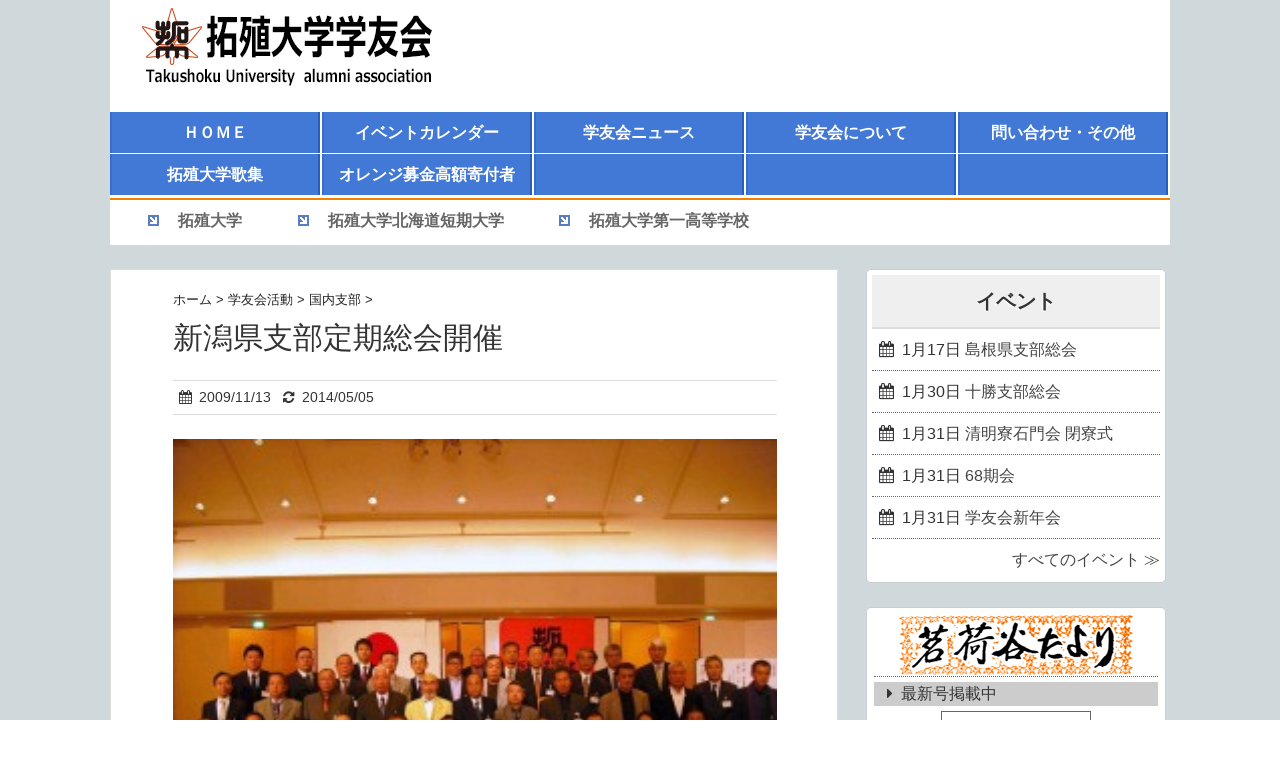

--- FILE ---
content_type: text/html; charset=UTF-8
request_url: https://takushoku-alumni.jp/20091113_523
body_size: 15377
content:
<!DOCTYPE HTML>
<html lang="ja">
<head>
<meta charset="utf-8">
<meta http-equiv="X-UA-Compatible" content="IE=edge,chrome=1">
<meta name="viewport" content="width=device-width, initial-scale=1.0" />
<title>新潟県支部定期総会開催 &#8211; 拓殖大学学友会</title>
<link rel="alternate" type="application/rss+xml" title="拓殖大学学友会 RSS Feed" href="https://takushoku-alumni.jp/feed" />
<link rel="pingback" href="https://takushoku-alumni.jp/xmlrpc.php" />
<link rel="shortcut icon" href="https://takushoku-alumni.jp/wp-content/themes/gush2/images/favicon.ico" />
<link rel="stylesheet" type="text/css" href="https://takushoku-alumni.jp/wp-content/themes/gush2/style.css" media="all" />
<link href="//netdna.bootstrapcdn.com/font-awesome/4.7.0/css/font-awesome.min.css" rel="stylesheet">
<!--[if lt IE 9]>
<script src="https://takushoku-alumni.jp/wp-content/themes/gush2/js/html5shiv.js" charset="UTF-8"></script>
<script src="https://takushoku-alumni.jp/wp-content/themes/gush2/js/css3-mediaqueries.js" charset="UTF-8"></script>
<![endif]-->
<link rel='dns-prefetch' href='//s.w.org' />
		<script type="text/javascript">
			window._wpemojiSettings = {"baseUrl":"https:\/\/s.w.org\/images\/core\/emoji\/13.0.1\/72x72\/","ext":".png","svgUrl":"https:\/\/s.w.org\/images\/core\/emoji\/13.0.1\/svg\/","svgExt":".svg","source":{"concatemoji":"https:\/\/takushoku-alumni.jp\/wp-includes\/js\/wp-emoji-release.min.js?ver=5.6.16"}};
			!function(e,a,t){var n,r,o,i=a.createElement("canvas"),p=i.getContext&&i.getContext("2d");function s(e,t){var a=String.fromCharCode;p.clearRect(0,0,i.width,i.height),p.fillText(a.apply(this,e),0,0);e=i.toDataURL();return p.clearRect(0,0,i.width,i.height),p.fillText(a.apply(this,t),0,0),e===i.toDataURL()}function c(e){var t=a.createElement("script");t.src=e,t.defer=t.type="text/javascript",a.getElementsByTagName("head")[0].appendChild(t)}for(o=Array("flag","emoji"),t.supports={everything:!0,everythingExceptFlag:!0},r=0;r<o.length;r++)t.supports[o[r]]=function(e){if(!p||!p.fillText)return!1;switch(p.textBaseline="top",p.font="600 32px Arial",e){case"flag":return s([127987,65039,8205,9895,65039],[127987,65039,8203,9895,65039])?!1:!s([55356,56826,55356,56819],[55356,56826,8203,55356,56819])&&!s([55356,57332,56128,56423,56128,56418,56128,56421,56128,56430,56128,56423,56128,56447],[55356,57332,8203,56128,56423,8203,56128,56418,8203,56128,56421,8203,56128,56430,8203,56128,56423,8203,56128,56447]);case"emoji":return!s([55357,56424,8205,55356,57212],[55357,56424,8203,55356,57212])}return!1}(o[r]),t.supports.everything=t.supports.everything&&t.supports[o[r]],"flag"!==o[r]&&(t.supports.everythingExceptFlag=t.supports.everythingExceptFlag&&t.supports[o[r]]);t.supports.everythingExceptFlag=t.supports.everythingExceptFlag&&!t.supports.flag,t.DOMReady=!1,t.readyCallback=function(){t.DOMReady=!0},t.supports.everything||(n=function(){t.readyCallback()},a.addEventListener?(a.addEventListener("DOMContentLoaded",n,!1),e.addEventListener("load",n,!1)):(e.attachEvent("onload",n),a.attachEvent("onreadystatechange",function(){"complete"===a.readyState&&t.readyCallback()})),(n=t.source||{}).concatemoji?c(n.concatemoji):n.wpemoji&&n.twemoji&&(c(n.twemoji),c(n.wpemoji)))}(window,document,window._wpemojiSettings);
		</script>
		<style type="text/css">
img.wp-smiley,
img.emoji {
	display: inline !important;
	border: none !important;
	box-shadow: none !important;
	height: 1em !important;
	width: 1em !important;
	margin: 0 .07em !important;
	vertical-align: -0.1em !important;
	background: none !important;
	padding: 0 !important;
}
</style>
	<link rel='stylesheet' id='wp-block-library-css'  href='https://takushoku-alumni.jp/wp-includes/css/dist/block-library/style.min.css?ver=5.6.16' type='text/css' media='all' />
<link rel='stylesheet' id='events-manager-css'  href='https://takushoku-alumni.jp/wp-content/plugins/events-manager/includes/css/events_manager.css?ver=5.99' type='text/css' media='all' />
<link rel='stylesheet' id='meteor-slides-css'  href='https://takushoku-alumni.jp/wp-content/plugins/meteor-slides/css/meteor-slides.css?ver=1.0' type='text/css' media='all' />
<link rel='stylesheet' id='slb_core-css'  href='https://takushoku-alumni.jp/wp-content/plugins/simple-lightbox/client/css/app.css?ver=2.8.1' type='text/css' media='all' />
<script type='text/javascript' src='https://takushoku-alumni.jp/wp-includes/js/jquery/jquery.min.js?ver=3.5.1' id='jquery-core-js'></script>
<script type='text/javascript' src='https://takushoku-alumni.jp/wp-includes/js/jquery/jquery-migrate.min.js?ver=3.3.2' id='jquery-migrate-js'></script>
<script type='text/javascript' src='https://takushoku-alumni.jp/wp-includes/js/jquery/ui/core.min.js?ver=1.12.1' id='jquery-ui-core-js'></script>
<script type='text/javascript' src='https://takushoku-alumni.jp/wp-includes/js/jquery/ui/mouse.min.js?ver=1.12.1' id='jquery-ui-mouse-js'></script>
<script type='text/javascript' src='https://takushoku-alumni.jp/wp-includes/js/jquery/ui/sortable.min.js?ver=1.12.1' id='jquery-ui-sortable-js'></script>
<script type='text/javascript' src='https://takushoku-alumni.jp/wp-includes/js/jquery/ui/datepicker.min.js?ver=1.12.1' id='jquery-ui-datepicker-js'></script>
<script type='text/javascript' id='jquery-ui-datepicker-js-after'>
jQuery(document).ready(function(jQuery){jQuery.datepicker.setDefaults({"closeText":"\u9589\u3058\u308b","currentText":"\u4eca\u65e5","monthNames":["1\u6708","2\u6708","3\u6708","4\u6708","5\u6708","6\u6708","7\u6708","8\u6708","9\u6708","10\u6708","11\u6708","12\u6708"],"monthNamesShort":["1\u6708","2\u6708","3\u6708","4\u6708","5\u6708","6\u6708","7\u6708","8\u6708","9\u6708","10\u6708","11\u6708","12\u6708"],"nextText":"\u6b21","prevText":"\u524d","dayNames":["\u65e5\u66dc\u65e5","\u6708\u66dc\u65e5","\u706b\u66dc\u65e5","\u6c34\u66dc\u65e5","\u6728\u66dc\u65e5","\u91d1\u66dc\u65e5","\u571f\u66dc\u65e5"],"dayNamesShort":["\u65e5","\u6708","\u706b","\u6c34","\u6728","\u91d1","\u571f"],"dayNamesMin":["\u65e5","\u6708","\u706b","\u6c34","\u6728","\u91d1","\u571f"],"dateFormat":"y.mm.dd","firstDay":0,"isRTL":false});});
</script>
<script type='text/javascript' src='https://takushoku-alumni.jp/wp-includes/js/jquery/ui/menu.min.js?ver=1.12.1' id='jquery-ui-menu-js'></script>
<script type='text/javascript' src='https://takushoku-alumni.jp/wp-includes/js/dist/vendor/wp-polyfill.min.js?ver=7.4.4' id='wp-polyfill-js'></script>
<script type='text/javascript' id='wp-polyfill-js-after'>
( 'fetch' in window ) || document.write( '<script src="https://takushoku-alumni.jp/wp-includes/js/dist/vendor/wp-polyfill-fetch.min.js?ver=3.0.0"></scr' + 'ipt>' );( document.contains ) || document.write( '<script src="https://takushoku-alumni.jp/wp-includes/js/dist/vendor/wp-polyfill-node-contains.min.js?ver=3.42.0"></scr' + 'ipt>' );( window.DOMRect ) || document.write( '<script src="https://takushoku-alumni.jp/wp-includes/js/dist/vendor/wp-polyfill-dom-rect.min.js?ver=3.42.0"></scr' + 'ipt>' );( window.URL && window.URL.prototype && window.URLSearchParams ) || document.write( '<script src="https://takushoku-alumni.jp/wp-includes/js/dist/vendor/wp-polyfill-url.min.js?ver=3.6.4"></scr' + 'ipt>' );( window.FormData && window.FormData.prototype.keys ) || document.write( '<script src="https://takushoku-alumni.jp/wp-includes/js/dist/vendor/wp-polyfill-formdata.min.js?ver=3.0.12"></scr' + 'ipt>' );( Element.prototype.matches && Element.prototype.closest ) || document.write( '<script src="https://takushoku-alumni.jp/wp-includes/js/dist/vendor/wp-polyfill-element-closest.min.js?ver=2.0.2"></scr' + 'ipt>' );
</script>
<script type='text/javascript' src='https://takushoku-alumni.jp/wp-includes/js/dist/dom-ready.min.js?ver=93db39f6fe07a70cb9217310bec0a531' id='wp-dom-ready-js'></script>
<script type='text/javascript' src='https://takushoku-alumni.jp/wp-includes/js/dist/i18n.min.js?ver=9e36b5da09c96c657b0297fd6f7cb1fd' id='wp-i18n-js'></script>
<script type='text/javascript' id='wp-a11y-js-translations'>
( function( domain, translations ) {
	var localeData = translations.locale_data[ domain ] || translations.locale_data.messages;
	localeData[""].domain = domain;
	wp.i18n.setLocaleData( localeData, domain );
} )( "default", {"translation-revision-date":"2025-10-03 12:48:21+0000","generator":"GlotPress\/4.0.1","domain":"messages","locale_data":{"messages":{"":{"domain":"messages","plural-forms":"nplurals=1; plural=0;","lang":"ja_JP"},"Notifications":["\u901a\u77e5"]}},"comment":{"reference":"wp-includes\/js\/dist\/a11y.js"}} );
</script>
<script type='text/javascript' src='https://takushoku-alumni.jp/wp-includes/js/dist/a11y.min.js?ver=f23e5b9c6e4214e0ec04d318a7c9f898' id='wp-a11y-js'></script>
<script type='text/javascript' id='jquery-ui-autocomplete-js-extra'>
/* <![CDATA[ */
var uiAutocompleteL10n = {"noResults":"\u898b\u3064\u304b\u308a\u307e\u305b\u3093\u3067\u3057\u305f\u3002","oneResult":"1\u4ef6\u306e\u7d50\u679c\u304c\u898b\u3064\u304b\u308a\u307e\u3057\u305f\u3002\u4e0a\u4e0b\u30ad\u30fc\u3092\u4f7f\u3063\u3066\u64cd\u4f5c\u3067\u304d\u307e\u3059\u3002","manyResults":"%d\u4ef6\u306e\u7d50\u679c\u304c\u898b\u3064\u304b\u308a\u307e\u3057\u305f\u3002\u4e0a\u4e0b\u30ad\u30fc\u3092\u4f7f\u3063\u3066\u64cd\u4f5c\u3067\u304d\u307e\u3059\u3002","itemSelected":"\u9805\u76ee\u3092\u9078\u629e\u3057\u307e\u3057\u305f\u3002"};
/* ]]> */
</script>
<script type='text/javascript' src='https://takushoku-alumni.jp/wp-includes/js/jquery/ui/autocomplete.min.js?ver=1.12.1' id='jquery-ui-autocomplete-js'></script>
<script type='text/javascript' src='https://takushoku-alumni.jp/wp-includes/js/jquery/ui/resizable.min.js?ver=1.12.1' id='jquery-ui-resizable-js'></script>
<script type='text/javascript' src='https://takushoku-alumni.jp/wp-includes/js/jquery/ui/draggable.min.js?ver=1.12.1' id='jquery-ui-draggable-js'></script>
<script type='text/javascript' src='https://takushoku-alumni.jp/wp-includes/js/jquery/ui/controlgroup.min.js?ver=1.12.1' id='jquery-ui-controlgroup-js'></script>
<script type='text/javascript' src='https://takushoku-alumni.jp/wp-includes/js/jquery/ui/checkboxradio.min.js?ver=1.12.1' id='jquery-ui-checkboxradio-js'></script>
<script type='text/javascript' src='https://takushoku-alumni.jp/wp-includes/js/jquery/ui/button.min.js?ver=1.12.1' id='jquery-ui-button-js'></script>
<script type='text/javascript' src='https://takushoku-alumni.jp/wp-includes/js/jquery/ui/dialog.min.js?ver=1.12.1' id='jquery-ui-dialog-js'></script>
<script type='text/javascript' id='events-manager-js-extra'>
/* <![CDATA[ */
var EM = {"ajaxurl":"https:\/\/takushoku-alumni.jp\/wp-admin\/admin-ajax.php","locationajaxurl":"https:\/\/takushoku-alumni.jp\/wp-admin\/admin-ajax.php?action=locations_search","firstDay":"0","locale":"ja","dateFormat":"y\/m\/d","ui_css":"https:\/\/takushoku-alumni.jp\/wp-content\/plugins\/events-manager\/includes\/css\/jquery-ui.min.css","show24hours":"1","is_ssl":"1","google_maps_api":"AIzaSyDSP4It76IOMr215vt9A0vPUtFm9xxGdQ4","txt_search":"\u691c\u7d22","txt_searching":"\u691c\u7d22\u4e2d...","txt_loading":"\u8aad\u307f\u8fbc\u307f\u4e2d\u2026"};
/* ]]> */
</script>
<script type='text/javascript' src='https://takushoku-alumni.jp/wp-content/plugins/events-manager/includes/js/events-manager.js?ver=5.99' id='events-manager-js'></script>
<script type='text/javascript' src='https://takushoku-alumni.jp/wp-content/plugins/meteor-slides/js/jquery.cycle.all.js?ver=5.6.16' id='jquery-cycle-js'></script>
<script type='text/javascript' src='https://takushoku-alumni.jp/wp-content/plugins/meteor-slides/js/jquery.metadata.v2.js?ver=5.6.16' id='jquery-metadata-js'></script>
<script type='text/javascript' src='https://takushoku-alumni.jp/wp-content/plugins/meteor-slides/js/jquery.touchwipe.1.1.1.js?ver=5.6.16' id='jquery-touchwipe-js'></script>
<script type='text/javascript' id='meteorslides-script-js-extra'>
/* <![CDATA[ */
var meteorslidessettings = {"meteorslideshowspeed":"2000","meteorslideshowduration":"10000","meteorslideshowheight":"200","meteorslideshowwidth":"800","meteorslideshowtransition":"scrollLeft"};
/* ]]> */
</script>
<script type='text/javascript' src='https://takushoku-alumni.jp/wp-content/plugins/meteor-slides/js/slideshow.js?ver=5.6.16' id='meteorslides-script-js'></script>
<link rel="https://api.w.org/" href="https://takushoku-alumni.jp/wp-json/" /><link rel="alternate" type="application/json" href="https://takushoku-alumni.jp/wp-json/wp/v2/posts/523" /><link rel="canonical" href="https://takushoku-alumni.jp/20091113_523" />
<link rel='shortlink' href='https://takushoku-alumni.jp/?p=523' />
<link rel="alternate" type="application/json+oembed" href="https://takushoku-alumni.jp/wp-json/oembed/1.0/embed?url=https%3A%2F%2Ftakushoku-alumni.jp%2F20091113_523" />
<link rel="alternate" type="text/xml+oembed" href="https://takushoku-alumni.jp/wp-json/oembed/1.0/embed?url=https%3A%2F%2Ftakushoku-alumni.jp%2F20091113_523&#038;format=xml" />
</head>
<body class="post-template-default single single-post postid-523 single-format-standard">

<div id="fb-root"></div>
<script>(function(d, s, id) {
  var js, fjs = d.getElementsByTagName(s)[0];
  if (d.getElementById(id)) return;
  js = d.createElement(s); js.id = id;
  js.src = "//connect.facebook.net/ja_JP/sdk.js#xfbml=1&version=v2.8";
  fjs.parentNode.insertBefore(js, fjs);
}(document, 'script', 'facebook-jssdk'));</script>

<div id="header"><!-- header -->
	<header>
		<div class="menubtn"><i class="fa fa-bars"></i><span id="navi_btn">NAVI</span>　<span id="school_btn">SCHOOL</span></div>
		<div class="hgroup">
			<h1 class="top_title"><a href="https://takushoku-alumni.jp" title="拓殖大学学友会"><img src="https://takushoku-alumni.jp/wp-content/themes/gush2/images/logo.png" width="320" height="100" /></a></h1>
		</div>
		<nav id="navi" class="togmenu"><ul id="menu-header_navigation" class="menu clearfix"><li id="menu-item-13559" class="menu-item menu-item-type-custom menu-item-object-custom menu-item-home menu-item-13559"><a href="https://takushoku-alumni.jp/">ＨＯＭＥ</a></li>
<li id="menu-item-15507" class="menu-item menu-item-type-post_type menu-item-object-page menu-item-15507"><a href="https://takushoku-alumni.jp/calender">イベントカレンダー</a></li>
<li id="menu-item-13560" class="menu-item menu-item-type-custom menu-item-object-custom menu-item-home menu-item-has-children menu-item-13560"><a href="https://takushoku-alumni.jp/#news_head">学友会ニュース</a>
<ul class="sub-menu">
	<li id="menu-item-13566" class="menu-item menu-item-type-taxonomy menu-item-object-category current-post-ancestor menu-item-13566"><a href="https://takushoku-alumni.jp/category/a00_active_news">学友会活動</a></li>
	<li id="menu-item-13565" class="menu-item menu-item-type-taxonomy menu-item-object-category menu-item-13565"><a href="https://takushoku-alumni.jp/category/b00_network">学友ネットワーク</a></li>
	<li id="menu-item-13561" class="menu-item menu-item-type-taxonomy menu-item-object-category menu-item-13561"><a href="https://takushoku-alumni.jp/category/c00_report">お知らせ</a></li>
	<li id="menu-item-13564" class="menu-item menu-item-type-taxonomy menu-item-object-category menu-item-13564"><a href="https://takushoku-alumni.jp/category/d00_univ_news">大学活動情報</a></li>
	<li id="menu-item-13568" class="menu-item menu-item-type-taxonomy menu-item-object-category menu-item-13568"><a href="https://takushoku-alumni.jp/category/e00_tayori">茗荷谷たより</a></li>
	<li id="menu-item-13563" class="menu-item menu-item-type-taxonomy menu-item-object-category menu-item-13563"><a href="https://takushoku-alumni.jp/category/g00_movie">動画情報</a></li>
	<li id="menu-item-13567" class="menu-item menu-item-type-taxonomy menu-item-object-category menu-item-13567"><a href="https://takushoku-alumni.jp/category/h00_newly-published">新刊紹介</a></li>
	<li id="menu-item-13562" class="menu-item menu-item-type-taxonomy menu-item-object-category menu-item-13562"><a href="https://takushoku-alumni.jp/category/z00_noncategorized">その他</a></li>
</ul>
</li>
<li id="menu-item-13569" class="menu-item menu-item-type-post_type menu-item-object-page menu-item-has-children menu-item-13569"><a href="https://takushoku-alumni.jp/summary">学友会について</a>
<ul class="sub-menu">
	<li id="menu-item-13570" class="menu-item menu-item-type-post_type menu-item-object-page menu-item-13570"><a href="https://takushoku-alumni.jp/summary/history">学友会沿革</a></li>
	<li id="menu-item-13571" class="menu-item menu-item-type-post_type menu-item-object-page menu-item-13571"><a href="https://takushoku-alumni.jp/summary/successive_chair">歴代学友会長</a></li>
	<li id="menu-item-13573" class="menu-item menu-item-type-post_type menu-item-object-page menu-item-13573"><a href="https://takushoku-alumni.jp/summary/exe_branch">連合会・支部役員一覧</a></li>
	<li id="menu-item-13574" class="menu-item menu-item-type-post_type menu-item-object-page menu-item-13574"><a href="https://takushoku-alumni.jp/summary/exe_same_year">期別代表幹事一覧</a></li>
	<li id="menu-item-13576" class="menu-item menu-item-type-post_type menu-item-object-page menu-item-13576"><a href="https://takushoku-alumni.jp/summary/dues">会費納入のお願い</a></li>
</ul>
</li>
<li id="menu-item-20553" class="menu-item menu-item-type-post_type menu-item-object-page menu-item-has-children menu-item-20553"><a href="https://takushoku-alumni.jp/contact_us">問い合わせ・その他</a>
<ul class="sub-menu">
	<li id="menu-item-13577" class="menu-item menu-item-type-post_type menu-item-object-page menu-item-13577"><a href="https://takushoku-alumni.jp/contact_us/qanda">よくある質問</a></li>
</ul>
</li>
<li id="menu-item-13585" class="menu-item menu-item-type-post_type menu-item-object-page menu-item-13585"><a href="https://takushoku-alumni.jp/kasyu">拓殖大学歌集</a></li>
<li id="menu-item-14870" class="menu-item menu-item-type-custom menu-item-object-custom menu-item-14870"><a href="https://takushoku-alumni.jp/20250731_23319">オレンジ募金高額寄付者</a></li>
<li id="menu-item-14871" class="dummy menu-item menu-item-type-custom menu-item-object-custom menu-item-14871"><a>　</a></li>
<li id="menu-item-20557" class="dummy menu-item menu-item-type-custom menu-item-object-custom menu-item-20557"><a>　</a></li>
<li id="menu-item-20558" class="dummy menu-item menu-item-type-custom menu-item-object-custom menu-item-20558"><a>　</a></li>
</ul></nav>		<nav id="school_link" class="togmenu"><ul id="menu-school_link" class="menu clearfix"><li id="menu-item-13588" class="menu-item menu-item-type-custom menu-item-object-custom menu-item-13588"><a target="_blank" rel="noopener" href="http://www.takushoku-u.ac.jp/">拓殖大学</a></li>
<li id="menu-item-13589" class="menu-item menu-item-type-custom menu-item-object-custom menu-item-13589"><a target="_blank" rel="noopener" href="http://www.takushoku-hc.ac.jp/">拓殖大学北海道短期大学</a></li>
<li id="menu-item-13590" class="menu-item menu-item-type-custom menu-item-object-custom menu-item-13590"><a target="_blank" rel="noopener" href="http://www.takuichi.ed.jp/">拓殖大学第一高等学校</a></li>
</ul></nav>	</header>
</div><!-- //header -->
<div id="contents"><!-- contentns -->
<div id="main">
<div id="entry_body">

<!-- メイン上部 728*90 スマホ非表示-->
<!-- //メイン上部 728*90 -->

<div id="article_body"><article>
<header><div class="pankuzu">
	<div id="breadcrumb">
		<div itemscope itemtype="http://data-vocabulary.org/Breadcrumb"> <a href="https://takushoku-alumni.jp" itemprop="url"> <span itemprop="title">ホーム</span> </a> &gt; </div>
				<div itemscope itemtype="http://data-vocabulary.org/Breadcrumb"> <a href="https://takushoku-alumni.jp/category/a00_active_news" itemprop="url"> <span itemprop="title">学友会活動</span> </a> &gt; </div>
				<div itemscope itemtype="http://data-vocabulary.org/Breadcrumb"> <a href="https://takushoku-alumni.jp/category/a00_active_news/a02_domestic" itemprop="url"> <span itemprop="title">国内支部</span> </a> &gt; </div>
			</div>
</div><!--//pankuzu-->

<!--ループ開始-->
		<h1 id="single_title">新潟県支部定期総会開催</h1>
		<div class="meta_box">
							<p><i class="fa fa-calendar"></i><time class="entry-date" datetime="2009-11-13T10:23:45+09:00">2009/11/13</time>&nbsp;&nbsp;&nbsp;<i class="fa fa-refresh"></i>2014/05/05</p>
					</div></header><!--//meta_box-->
		<p><a href="https://takushoku-alumni.jp/wp-content/uploads/200911131019.jpg" data-slb-active="1" data-slb-asset="365953696" data-slb-internal="0" data-slb-group="523"><img loading="lazy" src="https://takushoku-alumni.jp/wp-content/uploads/200911131019-300x225.jpg" alt="平成21年度岩手県支部総会①" width="300" height="225" class="alignnone size-large wp-image-6707" /></a></p>
<p>来る10月25日新潟県支部定期総会を新潟グランドホテル(社長は学72期中山和郎氏)にて開催いたしました。</p>
<p>今回は学友会創立100周年にあたり渡辺学長に「大陸関与か海洋連携か」をテーマに記念講演をお願い致しました。当日は在校生の父兄も3名出席され真剣に学長のお話に聞き入っておりました。スケジュールの関係で質疑応答の時間が十分にとれなかったのが残念でなりませでした。</p>
<p>学友会からは井上副会長、女子の会メイプルからは中島千寿子さんのご出席を頂き、母校拓殖大学の入試、就職状況そして学生スポーツ界での数々の活躍のお話し、そして学友会の活動状況をお聞かせ頂きました。</p>
<p>定期総会、記念講演会終了後、渡辺学長、父兄をまじえての懇親会も盛り上がり非常に楽しいひと時を過ごすことができました。別れを惜しむ学友十数名は二次会へと会場を移しこちらも大変盛り上がり、そして来年の再会を約束しつつ三々五々家路につきました。</p>
<p class="right">学70期 鈴木 記</p>
<p><a href="https://takushoku-alumni.jp/wp-content/uploads/200911131020.jpg" data-slb-active="1" data-slb-asset="946558533" data-slb-internal="0" data-slb-group="523"><img loading="lazy" src="https://takushoku-alumni.jp/wp-content/uploads/200911131020-250x187.jpg" alt="平成21年度岩手県支部総会②" width="250" height="187" class="alignnone size-medium wp-image-6708" /></a></p>

		<div id="cat_tag"><span><a href="https://takushoku-alumni.jp/category/a00_active_news/a02_domestic" rel="category tag">国内支部</a></span><span> <a href="https://takushoku-alumni.jp/tag/%e6%96%b0%e6%bd%9f%e7%9c%8c%e6%94%af%e9%83%a8" rel="tag">新潟県支部</a> </span></div>

		<div id="entry_footer_ad"><aside>
						<div class="clear"></div>
		</aside></div><!--//ad-->

	<!--ループ終了-->

</article></div><!--//article_body-->

<div id="relations">
	<h3>最近の記事</h3>
	<ul class="rel-in clearfix">
					<li>
				<ul class="clearfix">
					<li class="rel-in-thumb"><a href="https://takushoku-alumni.jp/20260115_23773" title="第五代学長 宇垣 一成氏の顕彰碑を慰霊"><img width="150" height="150" src="https://takushoku-alumni.jp/wp-content/uploads/202601151127-150x150.jpg" class="attachment-thumbnail size-thumbnail" alt="集合写真" loading="lazy" srcset="https://takushoku-alumni.jp/wp-content/uploads/202601151127-150x150.jpg 150w, https://takushoku-alumni.jp/wp-content/uploads/202601151127-100x100.jpg 100w, https://takushoku-alumni.jp/wp-content/uploads/202601151127-110x110.jpg 110w" sizes="(max-width: 150px) 100vw, 150px" /></a></li>
  					<li class="rel-in-ttl"><a href="https://takushoku-alumni.jp/20260115_23773">第五代学長 宇垣 一成氏の顕彰碑を慰霊</a></li>
				</ul>
			</li>
					<li>
				<ul class="clearfix">
					<li class="rel-in-thumb"><a href="https://takushoku-alumni.jp/20260113_23768" title="伯友会(ブラジル研究会OB会)総会"><img width="150" height="150" src="https://takushoku-alumni.jp/wp-content/uploads/202601131318-150x150.jpg" class="attachment-thumbnail size-thumbnail" alt="令和7年伯友会(ブラジル研究会OB会)総会" loading="lazy" srcset="https://takushoku-alumni.jp/wp-content/uploads/202601131318-150x150.jpg 150w, https://takushoku-alumni.jp/wp-content/uploads/202601131318-100x100.jpg 100w, https://takushoku-alumni.jp/wp-content/uploads/202601131318-110x110.jpg 110w" sizes="(max-width: 150px) 100vw, 150px" /></a></li>
  					<li class="rel-in-ttl"><a href="https://takushoku-alumni.jp/20260113_23768">伯友会(ブラジル研究会OB会)総会</a></li>
				</ul>
			</li>
					<li>
				<ul class="clearfix">
					<li class="rel-in-thumb"><a href="https://takushoku-alumni.jp/20260113_23765" title="広島県支部総会"><img width="150" height="150" src="https://takushoku-alumni.jp/wp-content/uploads/202601131257-150x150.jpg" class="attachment-thumbnail size-thumbnail" alt="令和7年度広島県支部総会" loading="lazy" srcset="https://takushoku-alumni.jp/wp-content/uploads/202601131257-150x150.jpg 150w, https://takushoku-alumni.jp/wp-content/uploads/202601131257-100x100.jpg 100w, https://takushoku-alumni.jp/wp-content/uploads/202601131257-110x110.jpg 110w" sizes="(max-width: 150px) 100vw, 150px" /></a></li>
  					<li class="rel-in-ttl"><a href="https://takushoku-alumni.jp/20260113_23765">広島県支部総会</a></li>
				</ul>
			</li>
					<li>
				<ul class="clearfix">
					<li class="rel-in-thumb"><a href="https://takushoku-alumni.jp/20260113_23762" title="放送部OB会"><img width="150" height="150" src="https://takushoku-alumni.jp/wp-content/uploads/202601131256-150x150.jpg" class="attachment-thumbnail size-thumbnail" alt="令和7年放送部OB会" loading="lazy" srcset="https://takushoku-alumni.jp/wp-content/uploads/202601131256-150x150.jpg 150w, https://takushoku-alumni.jp/wp-content/uploads/202601131256-100x100.jpg 100w, https://takushoku-alumni.jp/wp-content/uploads/202601131256-110x110.jpg 110w" sizes="(max-width: 150px) 100vw, 150px" /></a></li>
  					<li class="rel-in-ttl"><a href="https://takushoku-alumni.jp/20260113_23762">放送部OB会</a></li>
				</ul>
			</li>
					<li>
				<ul class="clearfix">
					<li class="rel-in-thumb"><a href="https://takushoku-alumni.jp/20260101_23757" title="新年のごあいさつ"><img src="https://takushoku-alumni.jp/wp-content/themes/gush2/images/no-img.png"></a></li>
  					<li class="rel-in-ttl"><a href="https://takushoku-alumni.jp/20260101_23757">新年のごあいさつ</a></li>
				</ul>
			</li>
					<li>
				<ul class="clearfix">
					<li class="rel-in-thumb"><a href="https://takushoku-alumni.jp/20251223_23753" title="事務局冬期一斉休暇について(12/24～1/6)"><img src="https://takushoku-alumni.jp/wp-content/themes/gush2/images/no-img.png"></a></li>
  					<li class="rel-in-ttl"><a href="https://takushoku-alumni.jp/20251223_23753">事務局冬期一斉休暇について(12/24～1/6)</a></li>
				</ul>
			</li>
					<li>
				<ul class="clearfix">
					<li class="rel-in-thumb"><a href="https://takushoku-alumni.jp/20251223_23747" title="吹奏楽部が第59回定期演奏会を開催します"><img width="150" height="150" src="https://takushoku-alumni.jp/wp-content/uploads/202512171114-150x150.jpg" class="attachment-thumbnail size-thumbnail" alt="チラシ" loading="lazy" srcset="https://takushoku-alumni.jp/wp-content/uploads/202512171114-150x150.jpg 150w, https://takushoku-alumni.jp/wp-content/uploads/202512171114-100x100.jpg 100w, https://takushoku-alumni.jp/wp-content/uploads/202512171114-110x110.jpg 110w" sizes="(max-width: 150px) 100vw, 150px" /></a></li>
  					<li class="rel-in-ttl"><a href="https://takushoku-alumni.jp/20251223_23747">吹奏楽部が第59回定期演奏会を開催します</a></li>
				</ul>
			</li>
					<li>
				<ul class="clearfix">
					<li class="rel-in-thumb"><a href="https://takushoku-alumni.jp/20251223_23744" title="旭川支部忘年会"><img width="150" height="150" src="https://takushoku-alumni.jp/wp-content/uploads/202512231058-150x150.jpg" class="attachment-thumbnail size-thumbnail" alt="集合写真" loading="lazy" srcset="https://takushoku-alumni.jp/wp-content/uploads/202512231058-150x150.jpg 150w, https://takushoku-alumni.jp/wp-content/uploads/202512231058-100x100.jpg 100w, https://takushoku-alumni.jp/wp-content/uploads/202512231058-110x110.jpg 110w" sizes="(max-width: 150px) 100vw, 150px" /></a></li>
  					<li class="rel-in-ttl"><a href="https://takushoku-alumni.jp/20251223_23744">旭川支部忘年会</a></li>
				</ul>
			</li>
			</ul>
</div><!--//relations-->
<div class="clear"></div>

<!--コメント-->
<div id="comment_box">
</div><!--//コメント-->

<div id="page_pn" class="clearfix">
<dl id="prenex">
             <dt>PREV：</dt><dd><a href="https://takushoku-alumni.jp/20091113_522">合気道部創部50周年記念式典</a></dd>
                     <dt>NEXT：</dt><dd><a href="https://takushoku-alumni.jp/20091113_524">大学祭実行委員会ＯＢＯＧ親睦会</a></dd>
      </dl>
</div><!--//page_pn-->

</div><!--//entry_body-->
</div><!--//main-->

<div id="sub1" class="sub"><aside>

	<!--ウィジェット・リスト出力-->
	<ul class="side_contents">
		<li id="em_widget-2" class="widget widget_em_widget"><h4>イベント</h4><ul><li><i class="fa fa-calendar" aria-hidden="true"></i>1月17日 <a href="https://takushoku-alumni.jp/events/event-23610">島根県支部総会</a></li><li><i class="fa fa-calendar" aria-hidden="true"></i>1月30日 <a href="https://takushoku-alumni.jp/events/event-23686">十勝支部総会</a></li><li><i class="fa fa-calendar" aria-hidden="true"></i>1月31日 <a href="https://takushoku-alumni.jp/events/event-23634">清明寮石門会 閉寮式</a></li><li><i class="fa fa-calendar" aria-hidden="true"></i>1月31日 <a href="https://takushoku-alumni.jp/events/event-23611">68期会</a></li><li><i class="fa fa-calendar" aria-hidden="true"></i>1月31日 <a href="https://takushoku-alumni.jp/events/event-23660">学友会新年会</a></li><li class="all-events-link"><a href="https://takushoku-alumni.jp/calender" title="すべてのイベント ≫">すべてのイベント ≫</a></li></ul></li>

		<!--茗荷谷たより最新号-->
					<li id="lastesttayori">
				<h2><img src="https://takushoku-alumni.jp/wp-content/themes/gush2/images/header_tayori.png" alt="茗荷谷たより" width="234" height="60" /></h2>
				<div class="box">
					<h3><i class="fa fa-caret-right" aria-hidden="true"></i>最新号掲載中</h3>
					<a href="https://takushoku-alumni.jp/20251112_23602"><img width="1358" height="1920" src="https://takushoku-alumni.jp/wp-content/uploads/tayori526-1.jpg" class="attachment-full size-full wp-post-image" alt="茗荷谷たより秋季号(第526号)表紙" loading="lazy" srcset="https://takushoku-alumni.jp/wp-content/uploads/tayori526-1.jpg 1358w, https://takushoku-alumni.jp/wp-content/uploads/tayori526-1-300x424.jpg 300w, https://takushoku-alumni.jp/wp-content/uploads/tayori526-1-600x848.jpg 600w, https://takushoku-alumni.jp/wp-content/uploads/tayori526-1-768x1086.jpg 768w, https://takushoku-alumni.jp/wp-content/uploads/tayori526-1-1086x1536.jpg 1086w, https://takushoku-alumni.jp/wp-content/uploads/tayori526-1-250x353.jpg 250w" sizes="(max-width: 1358px) 100vw, 1358px" /></a>
					<p id="nangou">茗荷谷たより秋季号(第526号)</p>
					<p id="backnumber"><a href="https://takushoku-alumni.jp/category/e00_tayori"><i class="fa fa-angle-double-right" aria-hidden="true"></i>　<span class="aka">バックナンバー<span></a></p>
				</div>
			</li>
			</ul>

	<!--検索フォーム-->
	<div class="side_contents">
		<form role="search" method="get" id="searchform" action="https://takushoku-alumni.jp/">
    <div>
        <input type="text" value="" name="s" id="s" placeholder="キーワード検索" />
        <button type="submit" id="searchsubmit"><i class="fa fa-search"></i></button>
    </div>
</form>	</div>

	<!--アーカイブリスト-->
	<div id="archives-2" class="side_contents">
		<h4>掲載年月</h4>
		<select name="archive-dropdown" onchange="document.location.href=this.options[this.selectedIndex].value;">
			<option value="">月を選択</option> 
				<option value='https://takushoku-alumni.jp/2026/01'> 2026年1月 </option>
	<option value='https://takushoku-alumni.jp/2025/12'> 2025年12月 </option>
	<option value='https://takushoku-alumni.jp/2025/11'> 2025年11月 </option>
	<option value='https://takushoku-alumni.jp/2025/10'> 2025年10月 </option>
	<option value='https://takushoku-alumni.jp/2025/09'> 2025年9月 </option>
	<option value='https://takushoku-alumni.jp/2025/08'> 2025年8月 </option>
	<option value='https://takushoku-alumni.jp/2025/07'> 2025年7月 </option>
	<option value='https://takushoku-alumni.jp/2025/06'> 2025年6月 </option>
	<option value='https://takushoku-alumni.jp/2025/05'> 2025年5月 </option>
	<option value='https://takushoku-alumni.jp/2025/04'> 2025年4月 </option>
	<option value='https://takushoku-alumni.jp/2025/03'> 2025年3月 </option>
	<option value='https://takushoku-alumni.jp/2025/02'> 2025年2月 </option>
	<option value='https://takushoku-alumni.jp/2025/01'> 2025年1月 </option>
	<option value='https://takushoku-alumni.jp/2024/12'> 2024年12月 </option>
	<option value='https://takushoku-alumni.jp/2024/11'> 2024年11月 </option>
	<option value='https://takushoku-alumni.jp/2024/10'> 2024年10月 </option>
	<option value='https://takushoku-alumni.jp/2024/09'> 2024年9月 </option>
	<option value='https://takushoku-alumni.jp/2024/08'> 2024年8月 </option>
	<option value='https://takushoku-alumni.jp/2024/07'> 2024年7月 </option>
	<option value='https://takushoku-alumni.jp/2024/06'> 2024年6月 </option>
	<option value='https://takushoku-alumni.jp/2024/05'> 2024年5月 </option>
	<option value='https://takushoku-alumni.jp/2024/04'> 2024年4月 </option>
	<option value='https://takushoku-alumni.jp/2024/03'> 2024年3月 </option>
	<option value='https://takushoku-alumni.jp/2024/02'> 2024年2月 </option>
	<option value='https://takushoku-alumni.jp/2024/01'> 2024年1月 </option>
	<option value='https://takushoku-alumni.jp/2023/12'> 2023年12月 </option>
	<option value='https://takushoku-alumni.jp/2023/11'> 2023年11月 </option>
	<option value='https://takushoku-alumni.jp/2023/10'> 2023年10月 </option>
	<option value='https://takushoku-alumni.jp/2023/09'> 2023年9月 </option>
	<option value='https://takushoku-alumni.jp/2023/08'> 2023年8月 </option>
	<option value='https://takushoku-alumni.jp/2023/07'> 2023年7月 </option>
	<option value='https://takushoku-alumni.jp/2023/06'> 2023年6月 </option>
	<option value='https://takushoku-alumni.jp/2023/05'> 2023年5月 </option>
	<option value='https://takushoku-alumni.jp/2023/04'> 2023年4月 </option>
	<option value='https://takushoku-alumni.jp/2023/03'> 2023年3月 </option>
	<option value='https://takushoku-alumni.jp/2023/02'> 2023年2月 </option>
	<option value='https://takushoku-alumni.jp/2023/01'> 2023年1月 </option>
	<option value='https://takushoku-alumni.jp/2022/12'> 2022年12月 </option>
	<option value='https://takushoku-alumni.jp/2022/11'> 2022年11月 </option>
	<option value='https://takushoku-alumni.jp/2022/10'> 2022年10月 </option>
	<option value='https://takushoku-alumni.jp/2022/09'> 2022年9月 </option>
	<option value='https://takushoku-alumni.jp/2022/08'> 2022年8月 </option>
	<option value='https://takushoku-alumni.jp/2022/07'> 2022年7月 </option>
	<option value='https://takushoku-alumni.jp/2022/06'> 2022年6月 </option>
	<option value='https://takushoku-alumni.jp/2022/05'> 2022年5月 </option>
	<option value='https://takushoku-alumni.jp/2022/04'> 2022年4月 </option>
	<option value='https://takushoku-alumni.jp/2022/03'> 2022年3月 </option>
	<option value='https://takushoku-alumni.jp/2022/02'> 2022年2月 </option>
	<option value='https://takushoku-alumni.jp/2022/01'> 2022年1月 </option>
	<option value='https://takushoku-alumni.jp/2021/12'> 2021年12月 </option>
	<option value='https://takushoku-alumni.jp/2021/11'> 2021年11月 </option>
	<option value='https://takushoku-alumni.jp/2021/10'> 2021年10月 </option>
	<option value='https://takushoku-alumni.jp/2021/09'> 2021年9月 </option>
	<option value='https://takushoku-alumni.jp/2021/08'> 2021年8月 </option>
	<option value='https://takushoku-alumni.jp/2021/07'> 2021年7月 </option>
	<option value='https://takushoku-alumni.jp/2021/06'> 2021年6月 </option>
	<option value='https://takushoku-alumni.jp/2021/05'> 2021年5月 </option>
	<option value='https://takushoku-alumni.jp/2021/04'> 2021年4月 </option>
	<option value='https://takushoku-alumni.jp/2021/03'> 2021年3月 </option>
	<option value='https://takushoku-alumni.jp/2021/02'> 2021年2月 </option>
	<option value='https://takushoku-alumni.jp/2021/01'> 2021年1月 </option>
	<option value='https://takushoku-alumni.jp/2020/12'> 2020年12月 </option>
	<option value='https://takushoku-alumni.jp/2020/11'> 2020年11月 </option>
	<option value='https://takushoku-alumni.jp/2020/10'> 2020年10月 </option>
	<option value='https://takushoku-alumni.jp/2020/09'> 2020年9月 </option>
	<option value='https://takushoku-alumni.jp/2020/08'> 2020年8月 </option>
	<option value='https://takushoku-alumni.jp/2020/07'> 2020年7月 </option>
	<option value='https://takushoku-alumni.jp/2020/06'> 2020年6月 </option>
	<option value='https://takushoku-alumni.jp/2020/05'> 2020年5月 </option>
	<option value='https://takushoku-alumni.jp/2020/04'> 2020年4月 </option>
	<option value='https://takushoku-alumni.jp/2020/03'> 2020年3月 </option>
	<option value='https://takushoku-alumni.jp/2020/02'> 2020年2月 </option>
	<option value='https://takushoku-alumni.jp/2020/01'> 2020年1月 </option>
	<option value='https://takushoku-alumni.jp/2019/12'> 2019年12月 </option>
	<option value='https://takushoku-alumni.jp/2019/11'> 2019年11月 </option>
	<option value='https://takushoku-alumni.jp/2019/10'> 2019年10月 </option>
	<option value='https://takushoku-alumni.jp/2019/09'> 2019年9月 </option>
	<option value='https://takushoku-alumni.jp/2019/08'> 2019年8月 </option>
	<option value='https://takushoku-alumni.jp/2019/07'> 2019年7月 </option>
	<option value='https://takushoku-alumni.jp/2019/06'> 2019年6月 </option>
	<option value='https://takushoku-alumni.jp/2019/05'> 2019年5月 </option>
	<option value='https://takushoku-alumni.jp/2019/04'> 2019年4月 </option>
	<option value='https://takushoku-alumni.jp/2019/03'> 2019年3月 </option>
	<option value='https://takushoku-alumni.jp/2019/02'> 2019年2月 </option>
	<option value='https://takushoku-alumni.jp/2019/01'> 2019年1月 </option>
	<option value='https://takushoku-alumni.jp/2018/12'> 2018年12月 </option>
	<option value='https://takushoku-alumni.jp/2018/11'> 2018年11月 </option>
	<option value='https://takushoku-alumni.jp/2018/10'> 2018年10月 </option>
	<option value='https://takushoku-alumni.jp/2018/09'> 2018年9月 </option>
	<option value='https://takushoku-alumni.jp/2018/08'> 2018年8月 </option>
	<option value='https://takushoku-alumni.jp/2018/07'> 2018年7月 </option>
	<option value='https://takushoku-alumni.jp/2018/06'> 2018年6月 </option>
	<option value='https://takushoku-alumni.jp/2018/05'> 2018年5月 </option>
	<option value='https://takushoku-alumni.jp/2018/04'> 2018年4月 </option>
	<option value='https://takushoku-alumni.jp/2018/03'> 2018年3月 </option>
	<option value='https://takushoku-alumni.jp/2018/02'> 2018年2月 </option>
	<option value='https://takushoku-alumni.jp/2018/01'> 2018年1月 </option>
	<option value='https://takushoku-alumni.jp/2017/12'> 2017年12月 </option>
	<option value='https://takushoku-alumni.jp/2017/11'> 2017年11月 </option>
	<option value='https://takushoku-alumni.jp/2017/10'> 2017年10月 </option>
	<option value='https://takushoku-alumni.jp/2017/09'> 2017年9月 </option>
	<option value='https://takushoku-alumni.jp/2017/08'> 2017年8月 </option>
	<option value='https://takushoku-alumni.jp/2017/07'> 2017年7月 </option>
	<option value='https://takushoku-alumni.jp/2017/06'> 2017年6月 </option>
	<option value='https://takushoku-alumni.jp/2017/05'> 2017年5月 </option>
	<option value='https://takushoku-alumni.jp/2017/04'> 2017年4月 </option>
	<option value='https://takushoku-alumni.jp/2017/03'> 2017年3月 </option>
	<option value='https://takushoku-alumni.jp/2017/02'> 2017年2月 </option>
	<option value='https://takushoku-alumni.jp/2017/01'> 2017年1月 </option>
	<option value='https://takushoku-alumni.jp/2016/12'> 2016年12月 </option>
	<option value='https://takushoku-alumni.jp/2016/11'> 2016年11月 </option>
	<option value='https://takushoku-alumni.jp/2016/10'> 2016年10月 </option>
	<option value='https://takushoku-alumni.jp/2016/09'> 2016年9月 </option>
	<option value='https://takushoku-alumni.jp/2016/08'> 2016年8月 </option>
	<option value='https://takushoku-alumni.jp/2016/07'> 2016年7月 </option>
	<option value='https://takushoku-alumni.jp/2016/06'> 2016年6月 </option>
	<option value='https://takushoku-alumni.jp/2016/05'> 2016年5月 </option>
	<option value='https://takushoku-alumni.jp/2016/04'> 2016年4月 </option>
	<option value='https://takushoku-alumni.jp/2016/03'> 2016年3月 </option>
	<option value='https://takushoku-alumni.jp/2016/02'> 2016年2月 </option>
	<option value='https://takushoku-alumni.jp/2016/01'> 2016年1月 </option>
	<option value='https://takushoku-alumni.jp/2015/12'> 2015年12月 </option>
	<option value='https://takushoku-alumni.jp/2015/11'> 2015年11月 </option>
	<option value='https://takushoku-alumni.jp/2015/10'> 2015年10月 </option>
	<option value='https://takushoku-alumni.jp/2015/09'> 2015年9月 </option>
	<option value='https://takushoku-alumni.jp/2015/08'> 2015年8月 </option>
	<option value='https://takushoku-alumni.jp/2015/07'> 2015年7月 </option>
	<option value='https://takushoku-alumni.jp/2015/06'> 2015年6月 </option>
	<option value='https://takushoku-alumni.jp/2015/05'> 2015年5月 </option>
	<option value='https://takushoku-alumni.jp/2015/04'> 2015年4月 </option>
	<option value='https://takushoku-alumni.jp/2015/03'> 2015年3月 </option>
	<option value='https://takushoku-alumni.jp/2015/02'> 2015年2月 </option>
	<option value='https://takushoku-alumni.jp/2015/01'> 2015年1月 </option>
	<option value='https://takushoku-alumni.jp/2014/12'> 2014年12月 </option>
	<option value='https://takushoku-alumni.jp/2014/11'> 2014年11月 </option>
	<option value='https://takushoku-alumni.jp/2014/10'> 2014年10月 </option>
	<option value='https://takushoku-alumni.jp/2014/09'> 2014年9月 </option>
	<option value='https://takushoku-alumni.jp/2014/08'> 2014年8月 </option>
	<option value='https://takushoku-alumni.jp/2014/07'> 2014年7月 </option>
	<option value='https://takushoku-alumni.jp/2014/06'> 2014年6月 </option>
	<option value='https://takushoku-alumni.jp/2014/05'> 2014年5月 </option>
	<option value='https://takushoku-alumni.jp/2014/04'> 2014年4月 </option>
	<option value='https://takushoku-alumni.jp/2014/03'> 2014年3月 </option>
	<option value='https://takushoku-alumni.jp/2014/02'> 2014年2月 </option>
	<option value='https://takushoku-alumni.jp/2014/01'> 2014年1月 </option>
	<option value='https://takushoku-alumni.jp/2013/12'> 2013年12月 </option>
	<option value='https://takushoku-alumni.jp/2013/11'> 2013年11月 </option>
	<option value='https://takushoku-alumni.jp/2013/10'> 2013年10月 </option>
	<option value='https://takushoku-alumni.jp/2013/09'> 2013年9月 </option>
	<option value='https://takushoku-alumni.jp/2013/08'> 2013年8月 </option>
	<option value='https://takushoku-alumni.jp/2013/07'> 2013年7月 </option>
	<option value='https://takushoku-alumni.jp/2013/06'> 2013年6月 </option>
	<option value='https://takushoku-alumni.jp/2013/05'> 2013年5月 </option>
	<option value='https://takushoku-alumni.jp/2013/04'> 2013年4月 </option>
	<option value='https://takushoku-alumni.jp/2013/03'> 2013年3月 </option>
	<option value='https://takushoku-alumni.jp/2013/02'> 2013年2月 </option>
	<option value='https://takushoku-alumni.jp/2013/01'> 2013年1月 </option>
	<option value='https://takushoku-alumni.jp/2012/12'> 2012年12月 </option>
	<option value='https://takushoku-alumni.jp/2012/11'> 2012年11月 </option>
	<option value='https://takushoku-alumni.jp/2012/10'> 2012年10月 </option>
	<option value='https://takushoku-alumni.jp/2012/09'> 2012年9月 </option>
	<option value='https://takushoku-alumni.jp/2012/08'> 2012年8月 </option>
	<option value='https://takushoku-alumni.jp/2012/07'> 2012年7月 </option>
	<option value='https://takushoku-alumni.jp/2012/06'> 2012年6月 </option>
	<option value='https://takushoku-alumni.jp/2012/05'> 2012年5月 </option>
	<option value='https://takushoku-alumni.jp/2012/04'> 2012年4月 </option>
	<option value='https://takushoku-alumni.jp/2012/03'> 2012年3月 </option>
	<option value='https://takushoku-alumni.jp/2012/02'> 2012年2月 </option>
	<option value='https://takushoku-alumni.jp/2012/01'> 2012年1月 </option>
	<option value='https://takushoku-alumni.jp/2011/12'> 2011年12月 </option>
	<option value='https://takushoku-alumni.jp/2011/11'> 2011年11月 </option>
	<option value='https://takushoku-alumni.jp/2011/10'> 2011年10月 </option>
	<option value='https://takushoku-alumni.jp/2011/09'> 2011年9月 </option>
	<option value='https://takushoku-alumni.jp/2011/08'> 2011年8月 </option>
	<option value='https://takushoku-alumni.jp/2011/07'> 2011年7月 </option>
	<option value='https://takushoku-alumni.jp/2011/06'> 2011年6月 </option>
	<option value='https://takushoku-alumni.jp/2011/05'> 2011年5月 </option>
	<option value='https://takushoku-alumni.jp/2011/04'> 2011年4月 </option>
	<option value='https://takushoku-alumni.jp/2011/03'> 2011年3月 </option>
	<option value='https://takushoku-alumni.jp/2011/02'> 2011年2月 </option>
	<option value='https://takushoku-alumni.jp/2011/01'> 2011年1月 </option>
	<option value='https://takushoku-alumni.jp/2010/12'> 2010年12月 </option>
	<option value='https://takushoku-alumni.jp/2010/11'> 2010年11月 </option>
	<option value='https://takushoku-alumni.jp/2010/10'> 2010年10月 </option>
	<option value='https://takushoku-alumni.jp/2010/09'> 2010年9月 </option>
	<option value='https://takushoku-alumni.jp/2010/08'> 2010年8月 </option>
	<option value='https://takushoku-alumni.jp/2010/07'> 2010年7月 </option>
	<option value='https://takushoku-alumni.jp/2010/06'> 2010年6月 </option>
	<option value='https://takushoku-alumni.jp/2010/05'> 2010年5月 </option>
	<option value='https://takushoku-alumni.jp/2010/04'> 2010年4月 </option>
	<option value='https://takushoku-alumni.jp/2010/03'> 2010年3月 </option>
	<option value='https://takushoku-alumni.jp/2010/02'> 2010年2月 </option>
	<option value='https://takushoku-alumni.jp/2010/01'> 2010年1月 </option>
	<option value='https://takushoku-alumni.jp/2009/12'> 2009年12月 </option>
	<option value='https://takushoku-alumni.jp/2009/11'> 2009年11月 </option>
	<option value='https://takushoku-alumni.jp/2009/10'> 2009年10月 </option>
	<option value='https://takushoku-alumni.jp/2009/09'> 2009年9月 </option>
	<option value='https://takushoku-alumni.jp/2009/08'> 2009年8月 </option>
	<option value='https://takushoku-alumni.jp/2009/07'> 2009年7月 </option>
	<option value='https://takushoku-alumni.jp/2009/06'> 2009年6月 </option>
	<option value='https://takushoku-alumni.jp/2009/05'> 2009年5月 </option>
	<option value='https://takushoku-alumni.jp/2009/04'> 2009年4月 </option>
	<option value='https://takushoku-alumni.jp/2009/03'> 2009年3月 </option>
	<option value='https://takushoku-alumni.jp/2009/02'> 2009年2月 </option>
	<option value='https://takushoku-alumni.jp/2009/01'> 2009年1月 </option>
	<option value='https://takushoku-alumni.jp/2008/12'> 2008年12月 </option>
	<option value='https://takushoku-alumni.jp/2008/11'> 2008年11月 </option>
	<option value='https://takushoku-alumni.jp/2008/10'> 2008年10月 </option>
	<option value='https://takushoku-alumni.jp/2008/09'> 2008年9月 </option>
	<option value='https://takushoku-alumni.jp/2008/08'> 2008年8月 </option>
	<option value='https://takushoku-alumni.jp/2008/07'> 2008年7月 </option>
	<option value='https://takushoku-alumni.jp/2008/06'> 2008年6月 </option>
	<option value='https://takushoku-alumni.jp/2008/05'> 2008年5月 </option>
	<option value='https://takushoku-alumni.jp/2008/04'> 2008年4月 </option>
	<option value='https://takushoku-alumni.jp/2008/03'> 2008年3月 </option>
	<option value='https://takushoku-alumni.jp/2008/02'> 2008年2月 </option>
	<option value='https://takushoku-alumni.jp/2008/01'> 2008年1月 </option>
	<option value='https://takushoku-alumni.jp/2007/12'> 2007年12月 </option>
	<option value='https://takushoku-alumni.jp/2007/11'> 2007年11月 </option>
	<option value='https://takushoku-alumni.jp/2007/10'> 2007年10月 </option>
	<option value='https://takushoku-alumni.jp/2007/09'> 2007年9月 </option>
	<option value='https://takushoku-alumni.jp/2007/08'> 2007年8月 </option>
	<option value='https://takushoku-alumni.jp/2007/07'> 2007年7月 </option>
	<option value='https://takushoku-alumni.jp/2007/06'> 2007年6月 </option>
	<option value='https://takushoku-alumni.jp/2007/05'> 2007年5月 </option>
	<option value='https://takushoku-alumni.jp/2007/04'> 2007年4月 </option>
	<option value='https://takushoku-alumni.jp/2007/03'> 2007年3月 </option>
	<option value='https://takushoku-alumni.jp/2007/02'> 2007年2月 </option>
	<option value='https://takushoku-alumni.jp/2007/01'> 2007年1月 </option>
	<option value='https://takushoku-alumni.jp/2006/11'> 2006年11月 </option>
	<option value='https://takushoku-alumni.jp/2006/10'> 2006年10月 </option>
	<option value='https://takushoku-alumni.jp/2006/09'> 2006年9月 </option>
	<option value='https://takushoku-alumni.jp/2006/07'> 2006年7月 </option>
	<option value='https://takushoku-alumni.jp/2006/06'> 2006年6月 </option>
	<option value='https://takushoku-alumni.jp/2006/05'> 2006年5月 </option>
	<option value='https://takushoku-alumni.jp/2006/03'> 2006年3月 </option>
	<option value='https://takushoku-alumni.jp/2006/01'> 2006年1月 </option>
	<option value='https://takushoku-alumni.jp/2005/11'> 2005年11月 </option>
	<option value='https://takushoku-alumni.jp/2005/10'> 2005年10月 </option>
	<option value='https://takushoku-alumni.jp/2005/09'> 2005年9月 </option>
	<option value='https://takushoku-alumni.jp/2005/08'> 2005年8月 </option>
	<option value='https://takushoku-alumni.jp/2005/07'> 2005年7月 </option>
	<option value='https://takushoku-alumni.jp/2005/05'> 2005年5月 </option>
	<option value='https://takushoku-alumni.jp/2005/03'> 2005年3月 </option>
	<option value='https://takushoku-alumni.jp/2005/01'> 2005年1月 </option>
	<option value='https://takushoku-alumni.jp/2004/11'> 2004年11月 </option>
	<option value='https://takushoku-alumni.jp/2004/09'> 2004年9月 </option>
	<option value='https://takushoku-alumni.jp/2004/07'> 2004年7月 </option>
	<option value='https://takushoku-alumni.jp/2004/05'> 2004年5月 </option>
	<option value='https://takushoku-alumni.jp/2004/03'> 2004年3月 </option>
	<option value='https://takushoku-alumni.jp/2004/01'> 2004年1月 </option>
	<option value='https://takushoku-alumni.jp/2003/11'> 2003年11月 </option>
	<option value='https://takushoku-alumni.jp/2003/09'> 2003年9月 </option>
	<option value='https://takushoku-alumni.jp/2003/07'> 2003年7月 </option>
	<option value='https://takushoku-alumni.jp/2003/05'> 2003年5月 </option>
	<option value='https://takushoku-alumni.jp/2003/03'> 2003年3月 </option>
	<option value='https://takushoku-alumni.jp/2003/01'> 2003年1月 </option>
	<option value='https://takushoku-alumni.jp/2002/11'> 2002年11月 </option>
	<option value='https://takushoku-alumni.jp/2002/09'> 2002年9月 </option>
	<option value='https://takushoku-alumni.jp/2002/07'> 2002年7月 </option>
	<option value='https://takushoku-alumni.jp/2002/05'> 2002年5月 </option>
	<option value='https://takushoku-alumni.jp/2002/03'> 2002年3月 </option>
	<option value='https://takushoku-alumni.jp/2002/01'> 2002年1月 </option>
	<option value='https://takushoku-alumni.jp/2001/11'> 2001年11月 </option>
	<option value='https://takushoku-alumni.jp/2001/09'> 2001年9月 </option>
	<option value='https://takushoku-alumni.jp/2001/07'> 2001年7月 </option>
	<option value='https://takushoku-alumni.jp/2001/05'> 2001年5月 </option>
	<option value='https://takushoku-alumni.jp/2001/03'> 2001年3月 </option>
	<option value='https://takushoku-alumni.jp/2001/01'> 2001年1月 </option>
	<option value='https://takushoku-alumni.jp/2000/12'> 2000年12月 </option>
	<option value='https://takushoku-alumni.jp/2000/11'> 2000年11月 </option>
	<option value='https://takushoku-alumni.jp/2000/09'> 2000年9月 </option>
	<option value='https://takushoku-alumni.jp/2000/07'> 2000年7月 </option>
	<option value='https://takushoku-alumni.jp/2000/05'> 2000年5月 </option>
	<option value='https://takushoku-alumni.jp/2000/03'> 2000年3月 </option>
	<option value='https://takushoku-alumni.jp/2000/01'> 2000年1月 </option>
	<option value='https://takushoku-alumni.jp/1999/11'> 1999年11月 </option>
	<option value='https://takushoku-alumni.jp/1999/09'> 1999年9月 </option>
	<option value='https://takushoku-alumni.jp/1999/07'> 1999年7月 </option>
	<option value='https://takushoku-alumni.jp/1999/05'> 1999年5月 </option>
	<option value='https://takushoku-alumni.jp/1999/03'> 1999年3月 </option>
	<option value='https://takushoku-alumni.jp/1999/01'> 1999年1月 </option>
	<option value='https://takushoku-alumni.jp/1998/11'> 1998年11月 </option>
	<option value='https://takushoku-alumni.jp/1998/09'> 1998年9月 </option>
	<option value='https://takushoku-alumni.jp/1998/07'> 1998年7月 </option>
	<option value='https://takushoku-alumni.jp/1998/05'> 1998年5月 </option>
	<option value='https://takushoku-alumni.jp/1998/03'> 1998年3月 </option>
	<option value='https://takushoku-alumni.jp/1998/01'> 1998年1月 </option>
	<option value='https://takushoku-alumni.jp/1997/11'> 1997年11月 </option>
	<option value='https://takushoku-alumni.jp/1997/09'> 1997年9月 </option>
	<option value='https://takushoku-alumni.jp/1997/07'> 1997年7月 </option>
	<option value='https://takushoku-alumni.jp/1997/05'> 1997年5月 </option>
	<option value='https://takushoku-alumni.jp/1997/03'> 1997年3月 </option>
	<option value='https://takushoku-alumni.jp/1997/01'> 1997年1月 </option>
	<option value='https://takushoku-alumni.jp/1996/12'> 1996年12月 </option>
	<option value='https://takushoku-alumni.jp/1996/11'> 1996年11月 </option>
	<option value='https://takushoku-alumni.jp/1996/10'> 1996年10月 </option>
	<option value='https://takushoku-alumni.jp/1996/09'> 1996年9月 </option>
	<option value='https://takushoku-alumni.jp/1996/08'> 1996年8月 </option>
	<option value='https://takushoku-alumni.jp/1996/06'> 1996年6月 </option>
	<option value='https://takushoku-alumni.jp/1996/05'> 1996年5月 </option>
	<option value='https://takushoku-alumni.jp/1996/04'> 1996年4月 </option>
	<option value='https://takushoku-alumni.jp/1996/03'> 1996年3月 </option>
	<option value='https://takushoku-alumni.jp/1996/02'> 1996年2月 </option>
	<option value='https://takushoku-alumni.jp/1996/01'> 1996年1月 </option>
	<option value='https://takushoku-alumni.jp/1995/12'> 1995年12月 </option>
	<option value='https://takushoku-alumni.jp/1995/11'> 1995年11月 </option>
	<option value='https://takushoku-alumni.jp/1995/10'> 1995年10月 </option>
	<option value='https://takushoku-alumni.jp/1995/09'> 1995年9月 </option>
	<option value='https://takushoku-alumni.jp/1995/08'> 1995年8月 </option>
	<option value='https://takushoku-alumni.jp/1995/07'> 1995年7月 </option>
	<option value='https://takushoku-alumni.jp/1995/06'> 1995年6月 </option>
	<option value='https://takushoku-alumni.jp/1995/04'> 1995年4月 </option>
	<option value='https://takushoku-alumni.jp/1995/03'> 1995年3月 </option>
	<option value='https://takushoku-alumni.jp/1995/02'> 1995年2月 </option>
	<option value='https://takushoku-alumni.jp/1995/01'> 1995年1月 </option>
	<option value='https://takushoku-alumni.jp/1994/12'> 1994年12月 </option>
	<option value='https://takushoku-alumni.jp/1994/10'> 1994年10月 </option>
	<option value='https://takushoku-alumni.jp/1994/09'> 1994年9月 </option>
	<option value='https://takushoku-alumni.jp/1994/08'> 1994年8月 </option>
	<option value='https://takushoku-alumni.jp/1994/07'> 1994年7月 </option>
	<option value='https://takushoku-alumni.jp/1994/06'> 1994年6月 </option>
	<option value='https://takushoku-alumni.jp/1994/05'> 1994年5月 </option>
	<option value='https://takushoku-alumni.jp/1994/04'> 1994年4月 </option>
	<option value='https://takushoku-alumni.jp/1994/03'> 1994年3月 </option>
	<option value='https://takushoku-alumni.jp/1994/02'> 1994年2月 </option>
	<option value='https://takushoku-alumni.jp/1994/01'> 1994年1月 </option>
	<option value='https://takushoku-alumni.jp/1993/12'> 1993年12月 </option>
	<option value='https://takushoku-alumni.jp/1993/10'> 1993年10月 </option>
	<option value='https://takushoku-alumni.jp/1993/09'> 1993年9月 </option>
	<option value='https://takushoku-alumni.jp/1993/08'> 1993年8月 </option>
	<option value='https://takushoku-alumni.jp/1993/07'> 1993年7月 </option>
	<option value='https://takushoku-alumni.jp/1993/06'> 1993年6月 </option>
	<option value='https://takushoku-alumni.jp/1993/05'> 1993年5月 </option>
	<option value='https://takushoku-alumni.jp/1993/04'> 1993年4月 </option>
	<option value='https://takushoku-alumni.jp/1993/03'> 1993年3月 </option>
	<option value='https://takushoku-alumni.jp/1993/02'> 1993年2月 </option>
	<option value='https://takushoku-alumni.jp/1993/01'> 1993年1月 </option>
	<option value='https://takushoku-alumni.jp/1992/12'> 1992年12月 </option>
	<option value='https://takushoku-alumni.jp/1992/11'> 1992年11月 </option>
	<option value='https://takushoku-alumni.jp/1992/10'> 1992年10月 </option>
	<option value='https://takushoku-alumni.jp/1992/09'> 1992年9月 </option>
	<option value='https://takushoku-alumni.jp/1992/08'> 1992年8月 </option>
	<option value='https://takushoku-alumni.jp/1992/07'> 1992年7月 </option>
	<option value='https://takushoku-alumni.jp/1992/06'> 1992年6月 </option>
	<option value='https://takushoku-alumni.jp/1992/05'> 1992年5月 </option>
	<option value='https://takushoku-alumni.jp/1992/04'> 1992年4月 </option>
	<option value='https://takushoku-alumni.jp/1992/03'> 1992年3月 </option>
	<option value='https://takushoku-alumni.jp/1992/01'> 1992年1月 </option>
	<option value='https://takushoku-alumni.jp/1991/12'> 1991年12月 </option>
	<option value='https://takushoku-alumni.jp/1991/11'> 1991年11月 </option>
	<option value='https://takushoku-alumni.jp/1991/10'> 1991年10月 </option>
	<option value='https://takushoku-alumni.jp/1991/09'> 1991年9月 </option>
	<option value='https://takushoku-alumni.jp/1991/07'> 1991年7月 </option>
	<option value='https://takushoku-alumni.jp/1991/06'> 1991年6月 </option>
	<option value='https://takushoku-alumni.jp/1991/05'> 1991年5月 </option>
	<option value='https://takushoku-alumni.jp/1991/04'> 1991年4月 </option>
	<option value='https://takushoku-alumni.jp/1991/03'> 1991年3月 </option>
	<option value='https://takushoku-alumni.jp/1991/01'> 1991年1月 </option>
	<option value='https://takushoku-alumni.jp/1990/12'> 1990年12月 </option>
	<option value='https://takushoku-alumni.jp/1990/11'> 1990年11月 </option>
	<option value='https://takushoku-alumni.jp/1990/10'> 1990年10月 </option>
	<option value='https://takushoku-alumni.jp/1990/09'> 1990年9月 </option>
	<option value='https://takushoku-alumni.jp/1990/07'> 1990年7月 </option>
	<option value='https://takushoku-alumni.jp/1990/06'> 1990年6月 </option>
	<option value='https://takushoku-alumni.jp/1990/05'> 1990年5月 </option>
	<option value='https://takushoku-alumni.jp/1990/04'> 1990年4月 </option>
	<option value='https://takushoku-alumni.jp/1990/03'> 1990年3月 </option>
	<option value='https://takushoku-alumni.jp/1990/01'> 1990年1月 </option>
	<option value='https://takushoku-alumni.jp/1989/12'> 1989年12月 </option>
	<option value='https://takushoku-alumni.jp/1989/11'> 1989年11月 </option>
	<option value='https://takushoku-alumni.jp/1989/10'> 1989年10月 </option>
	<option value='https://takushoku-alumni.jp/1989/09'> 1989年9月 </option>
	<option value='https://takushoku-alumni.jp/1989/07'> 1989年7月 </option>
	<option value='https://takushoku-alumni.jp/1989/06'> 1989年6月 </option>
	<option value='https://takushoku-alumni.jp/1989/05'> 1989年5月 </option>
	<option value='https://takushoku-alumni.jp/1989/04'> 1989年4月 </option>
	<option value='https://takushoku-alumni.jp/1989/03'> 1989年3月 </option>
	<option value='https://takushoku-alumni.jp/1989/01'> 1989年1月 </option>
	<option value='https://takushoku-alumni.jp/1988/12'> 1988年12月 </option>
	<option value='https://takushoku-alumni.jp/1988/11'> 1988年11月 </option>
	<option value='https://takushoku-alumni.jp/1988/10'> 1988年10月 </option>
	<option value='https://takushoku-alumni.jp/1988/09'> 1988年9月 </option>
	<option value='https://takushoku-alumni.jp/1988/07'> 1988年7月 </option>
	<option value='https://takushoku-alumni.jp/1988/06'> 1988年6月 </option>
	<option value='https://takushoku-alumni.jp/1988/05'> 1988年5月 </option>
	<option value='https://takushoku-alumni.jp/1988/04'> 1988年4月 </option>
	<option value='https://takushoku-alumni.jp/1988/03'> 1988年3月 </option>
	<option value='https://takushoku-alumni.jp/1988/01'> 1988年1月 </option>
	<option value='https://takushoku-alumni.jp/1987/12'> 1987年12月 </option>
	<option value='https://takushoku-alumni.jp/1987/11'> 1987年11月 </option>
	<option value='https://takushoku-alumni.jp/1987/10'> 1987年10月 </option>
	<option value='https://takushoku-alumni.jp/1987/09'> 1987年9月 </option>
	<option value='https://takushoku-alumni.jp/1987/07'> 1987年7月 </option>
	<option value='https://takushoku-alumni.jp/1987/06'> 1987年6月 </option>
	<option value='https://takushoku-alumni.jp/1987/05'> 1987年5月 </option>
	<option value='https://takushoku-alumni.jp/1987/04'> 1987年4月 </option>
	<option value='https://takushoku-alumni.jp/1987/03'> 1987年3月 </option>
	<option value='https://takushoku-alumni.jp/1987/01'> 1987年1月 </option>
	<option value='https://takushoku-alumni.jp/1986/12'> 1986年12月 </option>
	<option value='https://takushoku-alumni.jp/1986/11'> 1986年11月 </option>
	<option value='https://takushoku-alumni.jp/1986/10'> 1986年10月 </option>
	<option value='https://takushoku-alumni.jp/1986/09'> 1986年9月 </option>
	<option value='https://takushoku-alumni.jp/1986/08'> 1986年8月 </option>
	<option value='https://takushoku-alumni.jp/1986/07'> 1986年7月 </option>
	<option value='https://takushoku-alumni.jp/1986/06'> 1986年6月 </option>
	<option value='https://takushoku-alumni.jp/1986/05'> 1986年5月 </option>
	<option value='https://takushoku-alumni.jp/1986/04'> 1986年4月 </option>
	<option value='https://takushoku-alumni.jp/1986/03'> 1986年3月 </option>
	<option value='https://takushoku-alumni.jp/1986/01'> 1986年1月 </option>
	<option value='https://takushoku-alumni.jp/1985/12'> 1985年12月 </option>
	<option value='https://takushoku-alumni.jp/1985/11'> 1985年11月 </option>
	<option value='https://takushoku-alumni.jp/1985/10'> 1985年10月 </option>
	<option value='https://takushoku-alumni.jp/1985/08'> 1985年8月 </option>
	<option value='https://takushoku-alumni.jp/1985/07'> 1985年7月 </option>
	<option value='https://takushoku-alumni.jp/1985/06'> 1985年6月 </option>
	<option value='https://takushoku-alumni.jp/1985/05'> 1985年5月 </option>
	<option value='https://takushoku-alumni.jp/1985/04'> 1985年4月 </option>
	<option value='https://takushoku-alumni.jp/1985/03'> 1985年3月 </option>
	<option value='https://takushoku-alumni.jp/1985/01'> 1985年1月 </option>
	<option value='https://takushoku-alumni.jp/1984/12'> 1984年12月 </option>
	<option value='https://takushoku-alumni.jp/1984/11'> 1984年11月 </option>
	<option value='https://takushoku-alumni.jp/1984/10'> 1984年10月 </option>
	<option value='https://takushoku-alumni.jp/1984/08'> 1984年8月 </option>
	<option value='https://takushoku-alumni.jp/1984/07'> 1984年7月 </option>
	<option value='https://takushoku-alumni.jp/1984/06'> 1984年6月 </option>
	<option value='https://takushoku-alumni.jp/1984/05'> 1984年5月 </option>
	<option value='https://takushoku-alumni.jp/1984/04'> 1984年4月 </option>
	<option value='https://takushoku-alumni.jp/1984/03'> 1984年3月 </option>
	<option value='https://takushoku-alumni.jp/1984/01'> 1984年1月 </option>
	<option value='https://takushoku-alumni.jp/1983/12'> 1983年12月 </option>
	<option value='https://takushoku-alumni.jp/1983/11'> 1983年11月 </option>
	<option value='https://takushoku-alumni.jp/1983/10'> 1983年10月 </option>
	<option value='https://takushoku-alumni.jp/1983/08'> 1983年8月 </option>
	<option value='https://takushoku-alumni.jp/1983/07'> 1983年7月 </option>
	<option value='https://takushoku-alumni.jp/1983/06'> 1983年6月 </option>
	<option value='https://takushoku-alumni.jp/1983/05'> 1983年5月 </option>
	<option value='https://takushoku-alumni.jp/1983/04'> 1983年4月 </option>
	<option value='https://takushoku-alumni.jp/1983/03'> 1983年3月 </option>
	<option value='https://takushoku-alumni.jp/1983/02'> 1983年2月 </option>
	<option value='https://takushoku-alumni.jp/1983/01'> 1983年1月 </option>
	<option value='https://takushoku-alumni.jp/1982/12'> 1982年12月 </option>
	<option value='https://takushoku-alumni.jp/1982/10'> 1982年10月 </option>
	<option value='https://takushoku-alumni.jp/1982/08'> 1982年8月 </option>
	<option value='https://takushoku-alumni.jp/1982/07'> 1982年7月 </option>
	<option value='https://takushoku-alumni.jp/1982/06'> 1982年6月 </option>
	<option value='https://takushoku-alumni.jp/1982/05'> 1982年5月 </option>
	<option value='https://takushoku-alumni.jp/1982/04'> 1982年4月 </option>
	<option value='https://takushoku-alumni.jp/1982/03'> 1982年3月 </option>
	<option value='https://takushoku-alumni.jp/1982/02'> 1982年2月 </option>
	<option value='https://takushoku-alumni.jp/1982/01'> 1982年1月 </option>
	<option value='https://takushoku-alumni.jp/1981/12'> 1981年12月 </option>
	<option value='https://takushoku-alumni.jp/1981/11'> 1981年11月 </option>
	<option value='https://takushoku-alumni.jp/1981/10'> 1981年10月 </option>
	<option value='https://takushoku-alumni.jp/1981/08'> 1981年8月 </option>
	<option value='https://takushoku-alumni.jp/1981/07'> 1981年7月 </option>
	<option value='https://takushoku-alumni.jp/1981/06'> 1981年6月 </option>
	<option value='https://takushoku-alumni.jp/1981/05'> 1981年5月 </option>
	<option value='https://takushoku-alumni.jp/1981/04'> 1981年4月 </option>
	<option value='https://takushoku-alumni.jp/1981/03'> 1981年3月 </option>
	<option value='https://takushoku-alumni.jp/1981/02'> 1981年2月 </option>
	<option value='https://takushoku-alumni.jp/1981/01'> 1981年1月 </option>
	<option value='https://takushoku-alumni.jp/1980/12'> 1980年12月 </option>
	<option value='https://takushoku-alumni.jp/1980/11'> 1980年11月 </option>
	<option value='https://takushoku-alumni.jp/1980/10'> 1980年10月 </option>
	<option value='https://takushoku-alumni.jp/1980/08'> 1980年8月 </option>
	<option value='https://takushoku-alumni.jp/1980/07'> 1980年7月 </option>
	<option value='https://takushoku-alumni.jp/1980/06'> 1980年6月 </option>
	<option value='https://takushoku-alumni.jp/1980/05'> 1980年5月 </option>
	<option value='https://takushoku-alumni.jp/1980/04'> 1980年4月 </option>
	<option value='https://takushoku-alumni.jp/1980/03'> 1980年3月 </option>
	<option value='https://takushoku-alumni.jp/1980/02'> 1980年2月 </option>
	<option value='https://takushoku-alumni.jp/1980/01'> 1980年1月 </option>
	<option value='https://takushoku-alumni.jp/1979/12'> 1979年12月 </option>
	<option value='https://takushoku-alumni.jp/1979/10'> 1979年10月 </option>
	<option value='https://takushoku-alumni.jp/1979/09'> 1979年9月 </option>
	<option value='https://takushoku-alumni.jp/1979/08'> 1979年8月 </option>
	<option value='https://takushoku-alumni.jp/1979/07'> 1979年7月 </option>
	<option value='https://takushoku-alumni.jp/1979/06'> 1979年6月 </option>
	<option value='https://takushoku-alumni.jp/1979/05'> 1979年5月 </option>
	<option value='https://takushoku-alumni.jp/1979/04'> 1979年4月 </option>
	<option value='https://takushoku-alumni.jp/1979/03'> 1979年3月 </option>
	<option value='https://takushoku-alumni.jp/1979/02'> 1979年2月 </option>
	<option value='https://takushoku-alumni.jp/1979/01'> 1979年1月 </option>
	<option value='https://takushoku-alumni.jp/1978/12'> 1978年12月 </option>
	<option value='https://takushoku-alumni.jp/1978/10'> 1978年10月 </option>
	<option value='https://takushoku-alumni.jp/1978/09'> 1978年9月 </option>
	<option value='https://takushoku-alumni.jp/1978/08'> 1978年8月 </option>
	<option value='https://takushoku-alumni.jp/1978/07'> 1978年7月 </option>
	<option value='https://takushoku-alumni.jp/1978/06'> 1978年6月 </option>
	<option value='https://takushoku-alumni.jp/1978/05'> 1978年5月 </option>
	<option value='https://takushoku-alumni.jp/1978/04'> 1978年4月 </option>
	<option value='https://takushoku-alumni.jp/1978/03'> 1978年3月 </option>
	<option value='https://takushoku-alumni.jp/1978/01'> 1978年1月 </option>
	<option value='https://takushoku-alumni.jp/1977/12'> 1977年12月 </option>
	<option value='https://takushoku-alumni.jp/1977/11'> 1977年11月 </option>
	<option value='https://takushoku-alumni.jp/1977/10'> 1977年10月 </option>
	<option value='https://takushoku-alumni.jp/1977/09'> 1977年9月 </option>
	<option value='https://takushoku-alumni.jp/1977/08'> 1977年8月 </option>
	<option value='https://takushoku-alumni.jp/1977/07'> 1977年7月 </option>
	<option value='https://takushoku-alumni.jp/1977/06'> 1977年6月 </option>
	<option value='https://takushoku-alumni.jp/1977/04'> 1977年4月 </option>
	<option value='https://takushoku-alumni.jp/1977/03'> 1977年3月 </option>
	<option value='https://takushoku-alumni.jp/1977/02'> 1977年2月 </option>
	<option value='https://takushoku-alumni.jp/1977/01'> 1977年1月 </option>
	<option value='https://takushoku-alumni.jp/1976/12'> 1976年12月 </option>
	<option value='https://takushoku-alumni.jp/1976/10'> 1976年10月 </option>
	<option value='https://takushoku-alumni.jp/1976/09'> 1976年9月 </option>
	<option value='https://takushoku-alumni.jp/1976/08'> 1976年8月 </option>
	<option value='https://takushoku-alumni.jp/1976/07'> 1976年7月 </option>
	<option value='https://takushoku-alumni.jp/1976/06'> 1976年6月 </option>
	<option value='https://takushoku-alumni.jp/1976/05'> 1976年5月 </option>
	<option value='https://takushoku-alumni.jp/1976/04'> 1976年4月 </option>
	<option value='https://takushoku-alumni.jp/1976/03'> 1976年3月 </option>
	<option value='https://takushoku-alumni.jp/1976/02'> 1976年2月 </option>
	<option value='https://takushoku-alumni.jp/1976/01'> 1976年1月 </option>
	<option value='https://takushoku-alumni.jp/1975/12'> 1975年12月 </option>
	<option value='https://takushoku-alumni.jp/1975/10'> 1975年10月 </option>
	<option value='https://takushoku-alumni.jp/1975/09'> 1975年9月 </option>
	<option value='https://takushoku-alumni.jp/1975/08'> 1975年8月 </option>
	<option value='https://takushoku-alumni.jp/1975/07'> 1975年7月 </option>
	<option value='https://takushoku-alumni.jp/1975/06'> 1975年6月 </option>
	<option value='https://takushoku-alumni.jp/1975/05'> 1975年5月 </option>
	<option value='https://takushoku-alumni.jp/1975/04'> 1975年4月 </option>
	<option value='https://takushoku-alumni.jp/1975/03'> 1975年3月 </option>
	<option value='https://takushoku-alumni.jp/1975/02'> 1975年2月 </option>
	<option value='https://takushoku-alumni.jp/1975/01'> 1975年1月 </option>
	<option value='https://takushoku-alumni.jp/1974/12'> 1974年12月 </option>
	<option value='https://takushoku-alumni.jp/1974/09'> 1974年9月 </option>
	<option value='https://takushoku-alumni.jp/1974/08'> 1974年8月 </option>
	<option value='https://takushoku-alumni.jp/1974/07'> 1974年7月 </option>
	<option value='https://takushoku-alumni.jp/1974/06'> 1974年6月 </option>
	<option value='https://takushoku-alumni.jp/1974/05'> 1974年5月 </option>
	<option value='https://takushoku-alumni.jp/1974/03'> 1974年3月 </option>
	<option value='https://takushoku-alumni.jp/1974/02'> 1974年2月 </option>
	<option value='https://takushoku-alumni.jp/1974/01'> 1974年1月 </option>
	<option value='https://takushoku-alumni.jp/1973/12'> 1973年12月 </option>
	<option value='https://takushoku-alumni.jp/1973/10'> 1973年10月 </option>
	<option value='https://takushoku-alumni.jp/1973/09'> 1973年9月 </option>
	<option value='https://takushoku-alumni.jp/1973/08'> 1973年8月 </option>
	<option value='https://takushoku-alumni.jp/1973/07'> 1973年7月 </option>
	<option value='https://takushoku-alumni.jp/1973/06'> 1973年6月 </option>
	<option value='https://takushoku-alumni.jp/1973/05'> 1973年5月 </option>
	<option value='https://takushoku-alumni.jp/1973/04'> 1973年4月 </option>
	<option value='https://takushoku-alumni.jp/1973/03'> 1973年3月 </option>
	<option value='https://takushoku-alumni.jp/1973/02'> 1973年2月 </option>
	<option value='https://takushoku-alumni.jp/1973/01'> 1973年1月 </option>
	<option value='https://takushoku-alumni.jp/1972/12'> 1972年12月 </option>
	<option value='https://takushoku-alumni.jp/1972/10'> 1972年10月 </option>
	<option value='https://takushoku-alumni.jp/1972/09'> 1972年9月 </option>
	<option value='https://takushoku-alumni.jp/1972/08'> 1972年8月 </option>
	<option value='https://takushoku-alumni.jp/1972/07'> 1972年7月 </option>
	<option value='https://takushoku-alumni.jp/1972/06'> 1972年6月 </option>
	<option value='https://takushoku-alumni.jp/1972/05'> 1972年5月 </option>
	<option value='https://takushoku-alumni.jp/1972/04'> 1972年4月 </option>
	<option value='https://takushoku-alumni.jp/1972/03'> 1972年3月 </option>
	<option value='https://takushoku-alumni.jp/1972/02'> 1972年2月 </option>
	<option value='https://takushoku-alumni.jp/1972/01'> 1972年1月 </option>
	<option value='https://takushoku-alumni.jp/1971/12'> 1971年12月 </option>
	<option value='https://takushoku-alumni.jp/1971/10'> 1971年10月 </option>
	<option value='https://takushoku-alumni.jp/1971/09'> 1971年9月 </option>
	<option value='https://takushoku-alumni.jp/1971/08'> 1971年8月 </option>
	<option value='https://takushoku-alumni.jp/1971/07'> 1971年7月 </option>
	<option value='https://takushoku-alumni.jp/1971/06'> 1971年6月 </option>
	<option value='https://takushoku-alumni.jp/1971/05'> 1971年5月 </option>
	<option value='https://takushoku-alumni.jp/1971/04'> 1971年4月 </option>
	<option value='https://takushoku-alumni.jp/1971/03'> 1971年3月 </option>
	<option value='https://takushoku-alumni.jp/1971/02'> 1971年2月 </option>
		</select>
	</div>

	<!--カテゴリーリスト-->
	<div id="categories" class="side_contents">
		<h4>カテゴリー</h4>
		<form id="category-select" class="category-select" action="https://takushoku-alumni.jp/" method="get">
			<select  name='cat' id='cat' class='postform'  onchange='return this.form.submit()'>
	<option value='-1'>カテゴリーを選択</option>
	<option class="level-0" value="48">全体行事</option>
	<option class="level-0" value="49">国内支部</option>
	<option class="level-0" value="50">国外支部</option>
	<option class="level-0" value="51">期別OB会</option>
	<option class="level-0" value="261">学部支部</option>
	<option class="level-0" value="262">ゼミOB会</option>
	<option class="level-0" value="264">学生寮OB会</option>
	<option class="level-0" value="52">課外活動OB会</option>
	<option class="level-0" value="266">各種OB会</option>
	<option class="level-0" value="56">学友ネットワーク</option>
	<option class="level-0" value="53">本部報告</option>
	<option class="level-0" value="54">事務局連絡</option>
	<option class="level-0" value="57">行事カレンダー</option>
	<option class="level-0" value="268">関係団体連絡</option>
	<option class="level-0" value="7">母校の活動</option>
	<option class="level-0" value="8">麗澤会</option>
	<option class="level-0" value="9">その他</option>
	<option class="level-0" value="36">茗荷谷たより</option>
	<option class="level-0" value="59">動画情報</option>
	<option class="level-0" value="67">新刊紹介</option>
	<option class="level-0" value="468">留学生地域研修</option>
	<option class="level-0" value="469">北短学生紅陵祭訪問</option>
	<option class="level-0" value="470">北短ミュージカル交流</option>
	<option class="level-0" value="474">海外在住OB訪問研修</option>
	<option class="level-0" value="548">村上貴美子の随筆(仮)</option>
	<option class="level-0" value="1">その他</option>
</select>
			<noscript>
				<input type="submit" value="View" />
			</noscript>
		</form>
	</div>
</aside></div>

<div id="sub2" class="sub"><aside>
	<!--広告-->
	<div class="side_ad">
			</div>
	<!--ウィジェット・リスト出力-->
	<ul class="side_contents">
		<li id="custom_html-2" class="widget_text widget widget_custom_html"><div class="textwidget custom-html-widget"><ul style="	background-color: #F5F5F8;
	border-top: none;
	border-bottom: none;
	border-left: none;
	border-right: 8px solid #999;
	margin: 0;">
<li style="background-color: transparent;border: none;box-shadow: none;"><a href="https://plan2030.takushoku-u.ac.jp/" target="_blank" rel="noopener"><img style="margin-left:15px;" src="https://takushoku-alumni.jp/wp-content/themes/gush2/images/banner_plan2030.png" alt="拓殖大学「教育ルネサンス2030」" width="234" height="60" /></a></li>
<li style="background-color: transparent;border: none;box-shadow: none;"><a href="http://act.takushoku-u.ac.jp/" target="_blank" rel="noopener"><img style="margin-left:15px;" src="https://takushoku-alumni.jp/wp-content/themes/gush2/images/banner_takudaiactive.png" alt="拓大Active!" width="234" height="60" /></a></li>
<li style="background-color: transparent;border: none;box-shadow: none;"><a href="http://www.takushoku-u.ac.jp/alumni/jasso.html" target="_blank" rel="noopener"><img style="margin-left:15px;" src="https://takushoku-alumni.jp/wp-content/themes/gush2/images/banner_jasso.png" alt="日本学生支援機構奨学生OB・OGの方" width="234" height="60" /></a></li>
<li style="background-color: transparent;border: none;box-shadow: none;"><a href="http://www.koryo-kikaku.co.jp/" target="_blank" rel="noopener"><img style="margin-left:15px;" src="https://takushoku-alumni.jp/wp-content/themes/gush2/images/banner_koryokikaku.png" alt="拓殖大学事業会社(株)紅陵企画" width="234" height="60" /></a></li>
</ul></div></li>
	</ul>
</aside></div>

</div><!--//contents-->

<!-- footer -->
<footer id="footer">
<!--フッター分岐-->
<!--PC3段 タブレット1+2段-->
<div id="footer-in" class="cleafix">
<!--フッター左-->
<div class="footer_l">
<div><h2>拓殖大学学友会</h2>			<div class="textwidget"><p>電話 03-3947-6803  FAX 03-3941-1016<br />
(平日10時～18時)<br />
〒112-8585<br />
東京都文京区小日向3-4-14 拓殖大学内(A館3階)<br />
E-mail : gakuyukai@ofc.takushoku-u.ac.jp</p>
</div>
		</div></div><!--//footer_l-->
<!--フッター中-->
<div class="footer_c">
<ul>
</ul>
</div><!--//footer_c-->
<!--フッター右-->
<div class="footer_r">
<ul>
</ul>
</div><!--//footer_r-->
<div class="clear"></div>
</div><!--//footer-in-->
<!--//PC-->
<p><small>&copy;2006-2026 拓殖大学学友会</small></p>
<p class="gush_link"><small><a href="http://wp-gush.com/" rel="nofollow">WordPress Theme Gush2</a></small></p>
</footer>
<!-- //footer -->
<script type='text/javascript' src='https://takushoku-alumni.jp/wp-includes/js/wp-embed.min.js?ver=5.6.16' id='wp-embed-js'></script>
<script type='text/javascript' src='https://takushoku-alumni.jp/wp-content/plugins/simple-lightbox/client/js/prod/lib.core.js?ver=2.8.1' id='slb_core-js'></script>
<script type='text/javascript' src='https://takushoku-alumni.jp/wp-content/plugins/simple-lightbox/client/js/prod/lib.view.js?ver=2.8.1' id='slb_view-js'></script>
<script type='text/javascript' src='https://takushoku-alumni.jp/wp-content/plugins/simple-lightbox/themes/baseline/js/prod/client.js?ver=2.8.1' id='slb-asset-slb_baseline-base-js'></script>
<script type='text/javascript' src='https://takushoku-alumni.jp/wp-content/plugins/simple-lightbox/themes/default/js/prod/client.js?ver=2.8.1' id='slb-asset-slb_default-base-js'></script>
<script type='text/javascript' src='https://takushoku-alumni.jp/wp-content/plugins/simple-lightbox/template-tags/item/js/prod/tag.item.js?ver=2.8.1' id='slb-asset-item-base-js'></script>
<script type='text/javascript' src='https://takushoku-alumni.jp/wp-content/plugins/simple-lightbox/template-tags/ui/js/prod/tag.ui.js?ver=2.8.1' id='slb-asset-ui-base-js'></script>
<script type='text/javascript' src='https://takushoku-alumni.jp/wp-content/plugins/simple-lightbox/content-handlers/image/js/prod/handler.image.js?ver=2.8.1' id='slb-asset-image-base-js'></script>
<script type="text/javascript" id="slb_footer">/* <![CDATA[ */if ( !!window.jQuery ) {(function($){$(document).ready(function(){if ( !!window.SLB && SLB.has_child('View.init') ) { SLB.View.init({"ui_autofit":true,"ui_animate":true,"slideshow_autostart":false,"slideshow_duration":"6","group_loop":true,"ui_overlay_opacity":"0.8","ui_title_default":false,"theme_default":"slb_default","ui_labels":{"loading":"Loading","close":"Close","nav_next":"Next","nav_prev":"Previous","slideshow_start":"Start slideshow","slideshow_stop":"Stop slideshow","group_status":"Item %current% of %total%"}}); }
if ( !!window.SLB && SLB.has_child('View.assets') ) { {$.extend(SLB.View.assets, {"365953696":{"id":6707,"type":"image","internal":true,"source":"https:\/\/takushoku-alumni.jp\/wp-content\/uploads\/200911131019.jpg","title":"\u5e73\u621021\u5e74\u5ea6\u5ca9\u624b\u770c\u652f\u90e8\u7dcf\u4f1a\u2460","caption":"","description":""},"946558533":{"id":6708,"type":"image","internal":true,"source":"https:\/\/takushoku-alumni.jp\/wp-content\/uploads\/200911131020.jpg","title":"\u5e73\u621021\u5e74\u5ea6\u5ca9\u624b\u770c\u652f\u90e8\u7dcf\u4f1a\u2461","caption":"","description":""}});} }
/* THM */
if ( !!window.SLB && SLB.has_child('View.extend_theme') ) { SLB.View.extend_theme('slb_baseline',{"name":"\u30d9\u30fc\u30b9\u30e9\u30a4\u30f3","parent":"","styles":[{"handle":"base","uri":"https:\/\/takushoku-alumni.jp\/wp-content\/plugins\/simple-lightbox\/themes\/baseline\/css\/style.css","deps":[]}],"layout_raw":"<div class=\"slb_container\"><div class=\"slb_content\">{{item.content}}<div class=\"slb_nav\"><span class=\"slb_prev\">{{ui.nav_prev}}<\/span><span class=\"slb_next\">{{ui.nav_next}}<\/span><\/div><div class=\"slb_controls\"><span class=\"slb_close\">{{ui.close}}<\/span><span class=\"slb_slideshow\">{{ui.slideshow_control}}<\/span><\/div><div class=\"slb_loading\">{{ui.loading}}<\/div><\/div><div class=\"slb_details\"><div class=\"inner\"><div class=\"slb_data\"><div class=\"slb_data_content\"><span class=\"slb_data_title\">{{item.title}}<\/span><span class=\"slb_group_status\">{{ui.group_status}}<\/span><div class=\"slb_data_desc\">{{item.description}}<\/div><\/div><\/div><div class=\"slb_nav\"><span class=\"slb_prev\">{{ui.nav_prev}}<\/span><span class=\"slb_next\">{{ui.nav_next}}<\/span><\/div><\/div><\/div><\/div>"}); }if ( !!window.SLB && SLB.has_child('View.extend_theme') ) { SLB.View.extend_theme('slb_default',{"name":"\u30c7\u30d5\u30a9\u30eb\u30c8 (\u30e9\u30a4\u30c8)","parent":"slb_baseline","styles":[{"handle":"base","uri":"https:\/\/takushoku-alumni.jp\/wp-content\/plugins\/simple-lightbox\/themes\/default\/css\/style.css","deps":[]}]}); }})})(jQuery);}/* ]]> */</script>
<script type="text/javascript" id="slb_context">/* <![CDATA[ */if ( !!window.jQuery ) {(function($){$(document).ready(function(){if ( !!window.SLB ) { {$.extend(SLB, {"context":["public","user_guest"]});} }})})(jQuery);}/* ]]> */</script>
<!-- ページトップへ スマホ非表示 -->
<div id="page-top"><a href="#header"><i class="fa fa-arrow-up"></i>
</a></div>
<!-- //ページトップへ-->
<script type="text/javascript" src="https://takushoku-alumni.jp/wp-content/themes/gush2/js/gush.js"></script>
<script>!function(d,s,id){var js,fjs=d.getElementsByTagName(s)[0];if(!d.getElementById(id))
{js=d.createElement(s);js.id=id;js.src="//platform.twitter.com/widgets.js";
fjs.parentNode.insertBefore(js,fjs);}}(document,"script","twitter-wjs");</script>
<script type="text/javascript">
  window.___gcfg = {lang: 'ja'};

  (function() {
    var po = document.createElement('script'); po.type = 'text/javascript'; po.async = true;
    po.src = 'https://apis.google.com/js/platform.js';
    var s = document.getElementsByTagName('script')[0]; s.parentNode.insertBefore(po, s);
  })();
</script>
</body>
</html>
<!-- Dynamic page generated in 0.310 seconds. -->
<!-- Cached page generated by WP-Super-Cache on 2026-01-16 08:11:03 -->

<!-- super cache -->